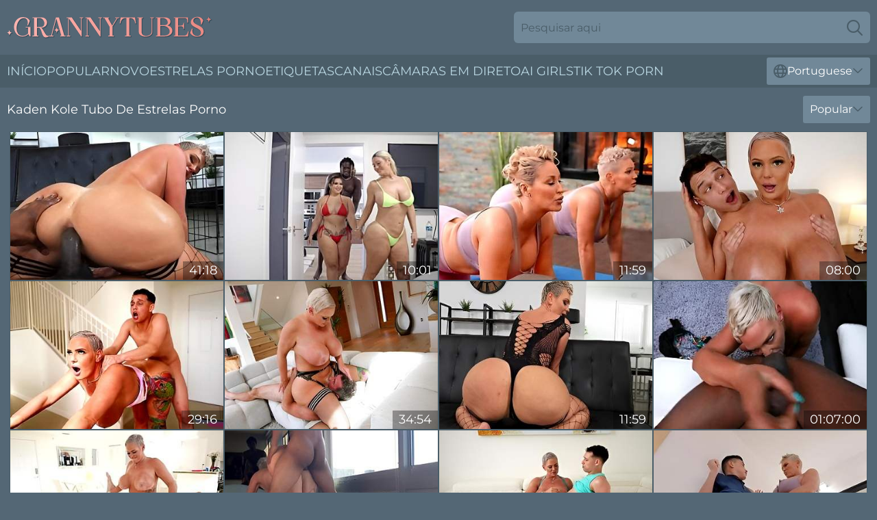

--- FILE ---
content_type: text/html; charset=utf-8
request_url: https://www.grannytubes.com/pt/names/kaden-kole/
body_size: 13081
content:
<!DOCTYPE html>
<html lang="pt">
<head>
    <script src="/atgnwo/xftjwoq.js" async></script>
    <title>Vídeos De Sexo E Filmes Porno De Kaden Kole Estrelas Porno - Grannytubes.com</title>
    <meta name="description" content="Vídeos XXX grátis com a sexy Kaden Kole e acesso grátis para si 24/7! Divirta-se a ver os melhores filmes de sexo em que Kaden Kole participou no maior site de Pornografia do Tube na internet!"/>
    <link rel="canonical" href="https://www.grannytubes.com/pt/names/kaden-kole/"/>
    <meta name="referrer" content="always"/>
    <meta http-equiv="Content-Type" content="text/html; charset=UTF-8"/>
    <meta content="width=device-width, initial-scale=0.8, maximum-scale=0.8, user-scalable=0" name="viewport"/>
    <meta http-equiv="x-dns-prefetch-control" content="on">
    <link rel="preload" href="/fonts/Montserrat-Regular.woff2" as="font">
    <link rel="preload" href="/fonts/icons.woff2" as="font">
    <link rel="dns-prefetch" href="https://css.grannytubes.com">
    <link rel="icon" href="/favicon.ico" sizes="any">
    <link rel="icon" type="image/png" href="/favicon-32x32.png" sizes="32x32">
    <link rel="icon" type="image/png" href="/favicon-16x16.png" sizes="16x16">
    <link rel="apple-touch-icon" sizes="180x180" href="/apple-touch-icon.png">
    <link rel="manifest" href="/site.webmanifest">
    <meta name="theme-color" content="#546775" />
    <link rel="stylesheet" type="text/css" href="/granny.css?v=1767012189"/>
    <meta name="rating" content="adult" />
    
    <link rel="alternate" hreflang="x-default" href="https://www.grannytubes.com/names/kaden-kole/" />
<link rel="alternate" hreflang="en" href="https://www.grannytubes.com/names/kaden-kole/" />
<link rel="alternate" hreflang="es" href="https://www.grannytubes.com/es/names/kaden-kole/" />
<link rel="alternate" hreflang="de" href="https://www.grannytubes.com/de/names/kaden-kole/" />
<link rel="alternate" hreflang="ru" href="https://www.grannytubes.com/ru/names/kaden-kole/" />
<link rel="alternate" hreflang="nl" href="https://www.grannytubes.com/nl/names/kaden-kole/" />
<link rel="alternate" hreflang="it" href="https://www.grannytubes.com/it/names/kaden-kole/" />
<link rel="alternate" hreflang="fr" href="https://www.grannytubes.com/fr/names/kaden-kole/" />
<link rel="alternate" hreflang="et" href="https://www.grannytubes.com/ee/names/kaden-kole/" />
<link rel="alternate" hreflang="el" href="https://www.grannytubes.com/gr/names/kaden-kole/" />
<link rel="alternate" hreflang="pl" href="https://www.grannytubes.com/pl/names/kaden-kole/" />
<link rel="alternate" hreflang="cs" href="https://www.grannytubes.com/cz/names/kaden-kole/" />
<link rel="alternate" hreflang="da" href="https://www.grannytubes.com/dk/names/kaden-kole/" />
<link rel="alternate" hreflang="no" href="https://www.grannytubes.com/no/names/kaden-kole/" />
<link rel="alternate" hreflang="sv" href="https://www.grannytubes.com/se/names/kaden-kole/" />
<link rel="alternate" hreflang="pt" href="https://www.grannytubes.com/pt/names/kaden-kole/" />
<link rel="alternate" hreflang="ja" href="https://www.grannytubes.com/jp/names/kaden-kole/" />
<link rel="alternate" hreflang="zh" href="https://www.grannytubes.com/cn/names/kaden-kole/" />
<link rel="alternate" hreflang="ko" href="https://www.grannytubes.com/kr/names/kaden-kole/" />
<link rel="alternate" hreflang="fi" href="https://www.grannytubes.com/fi/names/kaden-kole/" />

    <base target="_blank"/>
    <script>
        var cid = 'kaden-kole';
        var intid = '141765';
        var page_type = 'search';
        var r_count = '387';
        var page_lang = 'pt';
    </script>
    <script type="application/ld+json">
    {
        "@context": "https://schema.org",
        "@type": "ProfilePage",
        "name": "Vídeos De Sexo E Filmes Porno De Kaden Kole Estrelas Porno - Grannytubes.com",
        "url": "https://www.grannytubes.com/pt/names/kaden-kole/",
        "description": "Vídeos XXX grátis com a sexy Kaden Kole e acesso grátis para si 24/7! Divirta-se a ver os melhores filmes de sexo em que Kaden Kole participou no maior site de Pornografia do Tube na internet!",
        "mainEntity": {
            "@type": "Person",
            "name": "Kaden Kole",
            "url": "https://www.grannytubes.com/pt/names/kaden-kole/"
        }
    }
</script>
</head>
<body>
<div class="main">
    <header class="header-desk">
        <div class="s-sites">
            <ul>
                
            </ul>
        </div>
        <div class="header-wrapper">
            <div class="mob-menu-button nav-trigger" data-trigger="nav" aria-label="Navigation" role="button">
                <i class="icon icon-bars" role="img"></i>
            </div>
            <div class="logo">
                <a href="/pt/" target="_self">
                    <img alt="Granny Tubes" width="300" height="110"
                         src="/grannym.svg"/>
                </a>
            </div>
            <div class="mob-menu-button search-trigger" data-trigger="search" aria-label="Search" role="button">
                <i class="icon icon-magnifying-glass" role="img"></i>
            </div>
            <div class="search-container" data-container="search">
                <form action="/pt/search/" target="_self" method="POST" role="search" class="search">
                    <input type="text" autocomplete="off" placeholder="Pesquisar aqui" aria-label="Search here" maxlength="100" id="search" class="search__text">
                    <button type="submit" aria-label="Search">
                        <i class="icon icon-magnifying-glass" role="img" aria-label="search"></i>
                    </button>
                    <span class="search-cross" aria-label="clear"><i class="icon icon-xmark-large" role="img"></i></span>
                </form>
            </div>
        </div>
    </header>
    <nav class="nav-wrapper" data-container="nav">
        <ul class="navigation">
            <li><a href="/pt/" target="_self">Início</a></li><li><a href="/pt/most-popular/" target="_self">Popular</a></li><li><a href="/pt/new/" target="_self">novo</a></li><li><a href="/pt/names/" target="_self">Estrelas porno</a></li><li><a href="/pt/tags/" target="_self">Etiquetas</a></li><li><a href="/pt/sites/" target="_self">Canais</a></li>
                
            <li class="s-tab"><a href="/go/cams/" target="_blank" rel="noopener nofollow">câmaras em direto</a></li>
            <li class="s-tab"><a href="/go/ai/" target="_blank" rel="noopener nofollow">AI Girls</a></li>
            <li class="s-tab"><a href="/go/tiktok/" target="_blank" rel="noopener nofollow">Tik Tok Porn</a></li>
            <li class="main-sorts-dropdown lang-switcher-container">
  <div class="lang-switcher">
    <div class="item-trigger dropdown_trigger"><i class="icon icon-globe"></i>Portuguese<i class="icon icon-chevron-down"></i></div>
    <div class="item-container dropdown_container">
      <ul>
        <li class=""><a href="/names/kaden-kole/" target="_self" data-lang="en" class="switcher-lang-item">English</a></li><li class=""><a href="/cn/names/kaden-kole/" target="_self" data-lang="cn" class="switcher-lang-item">Chinese</a></li><li class=""><a href="/cz/names/kaden-kole/" target="_self" data-lang="cz" class="switcher-lang-item">Czech</a></li><li class=""><a href="/dk/names/kaden-kole/" target="_self" data-lang="dk" class="switcher-lang-item">Danish</a></li><li class=""><a href="/nl/names/kaden-kole/" target="_self" data-lang="nl" class="switcher-lang-item">Dutch</a></li><li class=""><a href="/ee/names/kaden-kole/" target="_self" data-lang="ee" class="switcher-lang-item">Estonian</a></li><li class=""><a href="/fi/names/kaden-kole/" target="_self" data-lang="fi" class="switcher-lang-item">Finnish</a></li><li class=""><a href="/fr/names/kaden-kole/" target="_self" data-lang="fr" class="switcher-lang-item">French</a></li><li class=""><a href="/de/names/kaden-kole/" target="_self" data-lang="de" class="switcher-lang-item">German</a></li><li class=""><a href="/gr/names/kaden-kole/" target="_self" data-lang="gr" class="switcher-lang-item">Greek</a></li><li class=""><a href="/it/names/kaden-kole/" target="_self" data-lang="it" class="switcher-lang-item">Italian</a></li><li class=""><a href="/jp/names/kaden-kole/" target="_self" data-lang="jp" class="switcher-lang-item">Japanese</a></li><li class=""><a href="/kr/names/kaden-kole/" target="_self" data-lang="kr" class="switcher-lang-item">Korean</a></li><li class=""><a href="/no/names/kaden-kole/" target="_self" data-lang="no" class="switcher-lang-item">Norwegian</a></li><li class=""><a href="/pl/names/kaden-kole/" target="_self" data-lang="pl" class="switcher-lang-item">Polish</a></li><li class="active"><a href="/pt/names/kaden-kole/" target="_self" data-lang="pt" class="switcher-lang-item">Portuguese</a></li><li class=""><a href="/ru/names/kaden-kole/" target="_self" data-lang="ru" class="switcher-lang-item">Russian</a></li><li class=""><a href="/es/names/kaden-kole/" target="_self" data-lang="es" class="switcher-lang-item">Spanish</a></li><li class=""><a href="/se/names/kaden-kole/" target="_self" data-lang="se" class="switcher-lang-item">Swedish</a></li>
      </ul>
    </div>
  </div>
</li>
        </ul>
        <div class="close-button" aria-label="close navigation" role="button">
            <i class="icon icon-xmark-large" role="img" aria-label="close"></i>
        </div>
    </nav>
    <div class="tabs-mobile">
        <ul>
            <li class="s-tab"><a href="/go/cams/" target="_blank" rel="noopener nofollow">câmaras em direto</a></li>
            <li class="s-tab"><a href="/go/ai/" target="_blank" rel="noopener nofollow">AI Girls</a></li>
            <li class="s-tab"><a href="/go/tiktok/" target="_blank" rel="noopener nofollow">Tik Tok Porn</a></li>
        </ul>
    </div>
    <div class="title-section has-sorts">
        <div>
            <h1>Kaden Kole Tubo De Estrelas Porno</h1>
            <div class="main-sorts-dropdown">
                <div class="item-trigger dropdown_trigger">Popular<i class="icon icon-chevron-down"></i></div>
                <div class="item-container dropdown_container">
                    <ul>
                        <li class="active"><a href="/pt/names/kaden-kole/" target="_self">Popular</a></li>
                        <li class=""><a href="/pt/names/kaden-kole/latest/" target="_self">Mais recente</a></li>
                        <li class="#SORTS_LONGEST_ACTIVE#"><a href="/pt/names/kaden-kole/longest/" target="_self">Mais longo</a></li>
                    </ul>
                </div>
            </div>
        </div>
    </div>
    <div class="not-found-message hidden">
        
    </div>
    
    <div class="meaghan">
        <div class="kaylee" id="mat">
            <div class="kenzie" data-kortney="28018577"><a href="/pt/videos/28018577-kaden-kole-kadens-curves.html"   target="_self" ><img class="antonia" data-src="https://cdn.grannytubes.com/80/080/28018577/1_460.jpg" width="300" height="250" /></a><div class="caitlin">41:18</div></div><div class="kenzie" data-kortney="78495115"><a href="/pt/videos/78495115-get-your-whore-ready-8242louie8242s-lovemaking-lunges8242-make-her-mouth.html"   target="_self" ><img class="antonia" data-src="https://cdn.grannytubes.com/7894/020/78495115/1_460.jpg" width="300" height="250" /></a><div class="caitlin">10:01</div></div><div class="kenzie" data-kortney="64001995"><a href="/pt/videos/64001995-video-spicy-babes-ryan-keely-and-kaden-kole-enjoy-ffm-sex-so-much.html"   target="_self" ><img class="antonia" data-src="https://cdn.grannytubes.com/65/004/64001995/1_460.jpg" width="300" height="250" /></a><div class="caitlin">11:59</div></div><div class="kenzie" data-kortney="26225390"><a href="/pt/videos/26225390-kadens-blowjob-clip.html"   target="_self" ><img class="antonia" data-src="https://cdn.grannytubes.com/66/027/26225390/1_460.jpg" width="300" height="250" /></a><div class="caitlin">08:00</div></div><div class="kenzie" data-kortney="55778668"><a href="/pt/videos/55778668-my-stepmom-kaden-kole-hot-porn-story.html"   target="_self" ><img class="antonia" data-src="https://cdn.grannytubes.com/61/116/55778668/1_460.jpg" width="300" height="250" /></a><div class="caitlin">29:16</div></div><div class="kenzie" data-kortney="60877091"><a href="/pt/videos/60877091-kaden-kole-manuel-is-a-milf-o-maniac-12.html"   target="_self" ><img class="antonia" data-src="https://cdn.grannytubes.com/123/052/60877091/1_460.jpg" width="300" height="250" /></a><div class="caitlin">34:54</div></div><div class="kenzie" data-kortney="52799423"><a href="/pt/videos/52799423-kadens-curves.html"   target="_self" ><img class="antonia" data-src="https://cdn.grannytubes.com/66/011/52799423/1_460.jpg" width="300" height="250" /></a><div class="caitlin">11:59</div></div><div class="kenzie" data-kortney="53183707"><a href="/pt/videos/53183707-slim-thick-white-girl-kaden-koles-first-scene-on-casting-couch-hd.html"   target="_self" ><img class="antonia" data-src="https://cdn.grannytubes.com/6/688/53183707/1_460.jpg" width="300" height="250" /></a><div class="caitlin">01:07:00</div></div><div class="kenzie" data-kortney="73407903"><a href="/pt/videos/73407903-the-rain-kept-us-home-alone-w-my-busty-stepmom-kaden-kole-intro-teaser.html"   target="_self" ><img class="antonia" data-src="https://cdn.grannytubes.com/3192/005/73407903/1_460.jpg" width="300" height="250" /></a><div class="caitlin">11:56</div></div><div class="kenzie" data-kortney="99647907"><a href="/pt/videos/99647907-kaden-kole-bts-bbc-slur-receives-rough-penetration.html"   target="_self" ><img class="antonia" data-src="https://cdn.grannytubes.com/7894/018/99647907/1_460.jpg" width="300" height="250" /></a><div class="caitlin">08:49</div></div><div class="kenzie" data-kortney="75843259"><a href="/pt/videos/75843259-the-rain-kept-us-home-alone-with-busty-milf-kaden-kole.html"   target="_self" ><img class="antonia" data-src="https://cdn.grannytubes.com/2/105/75843259/1_460.jpg" width="300" height="250" /></a><div class="caitlin">27:03</div></div><div class="kenzie" data-kortney="87618414"><a href="/pt/videos/87618414-remarkable-dick-sharing-porno-for-two-married-women-with-really-nice-butts.html"   target="_self" ><img class="antonia" data-src="https://cdn.grannytubes.com/42/016/87618414/1_460.jpg" width="300" height="250" /></a><div class="caitlin">07:58</div></div><div class="kenzie" data-kortney="98553845"><a href="/pt/videos/98553845-my-stepmom-kaden-works-out-all-my-body-parts-creampie.html"   target="_self" ><img class="antonia" data-src="https://cdn.grannytubes.com/2/106/98553845/1_460.jpg" width="300" height="250" /></a><div class="caitlin">29:23</div></div><div class="kenzie" data-kortney="91498939"><a href="/pt/videos/91498939-milf-kaden-kole-gets-deep-throat-bbc-from-gardener-louie-smalls-in-backyard.html"   target="_self" ><img class="antonia" data-src="https://cdn.grannytubes.com/6270/001/91498939/1_460.jpg" width="300" height="250" /></a><div class="caitlin">06:12</div></div><div class="kenzie" data-kortney="74436655"><a href="/pt/videos/74436655-ava-devine-kaden-kole-big-booty-thief-191125.html"   target="_self" ><img class="antonia" data-src="https://cdn.grannytubes.com/12/345/74436655/1_460.jpg" width="300" height="250" /></a><div class="caitlin">20:35</div></div><div class="kenzie" data-kortney="36887885"><a href="/pt/videos/36887885-video-master-gardener-pawg-kaden-kole-kaden-kole.html"   target="_self" ><img class="antonia" data-src="https://cdn.grannytubes.com/112/003/36887885/1_460.jpg" width="300" height="250" /></a><div class="caitlin">08:00</div></div><div class="kenzie" data-kortney="34641815"><a href="/pt/videos/34641815-did-somebody-order-semen-i-with-ryan-reid-and-kaden-kole.html"   target="_self" ><img class="antonia" data-src="https://cdn.grannytubes.com/101/004/34641815/1_460.jpg" width="300" height="250" /></a><div class="caitlin">33:03</div></div><div class="kenzie" data-kortney="89137310"><a href="/pt/videos/89137310-x-kaden-kole-ass.html"   target="_self" ><img class="antonia" data-src="https://cdn.grannytubes.com/107/206/89137310/1_460.jpg" width="300" height="250" /></a><div class="caitlin">07:59</div></div><div class="kenzie" data-kortney="45880566"><a href="/pt/videos/45880566-attractive-cougar-bombshells-hot-adult-clip.html"   target="_self" ><img class="antonia" data-src="https://cdn.grannytubes.com/60/116/45880566/1_460.jpg" width="300" height="250" /></a><div class="caitlin">12:00</div></div><div class="kenzie" data-kortney="59428337"><a href="/pt/videos/59428337-kaden-kole.html"   target="_self" ><img class="antonia" data-src="https://cdn.grannytubes.com/123/046/59428337/1_460.jpg" width="300" height="250" /></a><div class="caitlin">33:54</div></div><div class="kenzie" data-kortney="80065915"><a href="/pt/videos/80065915-thick-ass-milf-banged-intense-with-kaden-kole.html"   target="_self" ><img class="antonia" data-src="https://cdn.grannytubes.com/12/054/80065915/1_460.jpg" width="300" height="250" /></a><div class="caitlin">41:06</div></div><div class="kenzie" data-kortney="76921024"><a href="/pt/videos/76921024-stepmom-kaden-koles-expert-analx1f44c-workout-leads-to-cumshot-mdash.html"   target="_self" ><img class="antonia" data-src="https://cdn.grannytubes.com/3191/072/76921024/1_460.jpg" width="300" height="250" /></a><div class="caitlin">13:57</div></div><div class="kenzie" data-kortney="25599535"><a href="/pt/videos/25599535-pressure-prince-vs-kaden-with-kaden-kole-aka-sara-and-prince-yahshua.html"   target="_self" ><img class="antonia" data-src="https://cdn.grannytubes.com/80/082/25599535/1_460.jpg" width="300" height="250" /></a><div class="caitlin">42:47</div></div><div class="kenzie" data-kortney="37002611"><a href="/pt/videos/37002611-kaden-kole-horny-milf-kaden-kole-gets-oiled-up-and-ready-for-my-dick.html"   target="_self" ><img class="antonia" data-src="https://cdn.grannytubes.com/107/171/37002611/1_460.jpg" width="300" height="250" /></a><div class="caitlin">08:00</div></div><div class="kenzie" data-kortney="80348106"><a href="/pt/videos/80348106-perv-curvy-blonde-phatbooty-milfs-tempt-a-bigdick-pizza-guy-into-a-hot.html"   target="_self" ><img class="antonia" data-src="https://cdn.grannytubes.com/46/023/80348106/1_460.jpg" width="300" height="250" /></a><div class="caitlin">23:39</div></div><div class="kenzie" data-kortney="95458358"><a href="/pt/videos/95458358-hugeassed-kaden-kole-has-a-blast-with-a-big-black-cock.html"   target="_self" ><img class="antonia" data-src="https://cdn.grannytubes.com/42/014/95458358/1_460.jpg" width="300" height="250" /></a><div class="caitlin">07:58</div></div><div class="kenzie" data-kortney="34234464"><a href="/pt/videos/34234464-stunning-interracial-sex-in-the-missionary-pose-with-a-blonde-kaden-kole.html"   target="_self" ><img class="antonia" data-src="https://cdn.grannytubes.com/65/084/34234464/1_460.jpg" width="300" height="250" /></a><div class="caitlin">05:59</div></div><div class="kenzie" data-kortney="84160516"><a href="/pt/videos/84160516-kaden-kole-homemade-anal-with-a-bad-boy.html"   target="_self" ><img class="antonia" data-src="https://cdn.grannytubes.com/101/013/84160516/1_460.jpg" width="300" height="250" /></a><div class="caitlin">27:25</div></div><div class="kenzie" data-kortney="19540398"><a href="/pt/videos/19540398-kaden-kole-lets-him-in-the-backdoor.html"   target="_self" ><img class="antonia" data-src="https://cdn.grannytubes.com/80/065/19540398/1_460.jpg" width="300" height="250" /></a><div class="caitlin">53:31</div></div><div class="kenzie" data-kortney="91883926"><a href="/pt/videos/91883926-delightful-cougar-beauty-arousing-xxx-clip.html"   target="_self" ><img class="antonia" data-src="https://cdn.grannytubes.com/60/127/91883926/1_460.jpg" width="300" height="250" /></a><div class="caitlin">29:16</div></div><div class="kenzie" data-kortney="49970100"><a href="/pt/videos/49970100-hot-sexy-horny-babe-gets-creampied-on-the-balcony-don-sudan-kaden-kole.html"   target="_self" ><img class="antonia" data-src="https://cdn.grannytubes.com/6/306/49970100/1_460.jpg" width="300" height="250" /></a><div class="caitlin">08:03</div></div><div class="kenzie" data-kortney="72019941"><a href="/pt/videos/72019941-horny-porn-clip-lingerie-crazy-unique-kaden-kole-and-ryan-conner.html"   target="_self" ><img class="antonia" data-src="https://cdn.grannytubes.com/80/067/72019941/1_460.jpg" width="300" height="250" /></a><div class="caitlin">17:25</div></div><div class="kenzie" data-kortney="15040974"><a href="/pt/videos/15040974-kaden-kole-big-deepthroat-and-bbc-fucking-by-azerty44.html"   target="_self" ><img class="antonia" data-src="https://cdn.grannytubes.com/58/243/15040974/1_460.jpg" width="300" height="250" /></a><div class="caitlin">53:30</div></div><div class="kenzie" data-kortney="63240860"><a href="/pt/videos/63240860-working-out-w-my-hot-busty-stepmom-kayden-kole-i-love-milf-panties-w-bree.html"   target="_self" ><img class="antonia" data-src="https://cdn.grannytubes.com/3191/070/63240860/1_460.jpg" width="300" height="250" /></a><div class="caitlin">11:55</div></div><div class="kenzie" data-kortney="41373884"><a href="/pt/videos/41373884-inked-milf-is-ready-for-her-knob-appointment.html"   target="_self" ><img class="antonia" data-src="https://cdn.grannytubes.com/60/075/41373884/1_460.jpg" width="300" height="250" /></a><div class="caitlin">21:54</div></div><div class="kenzie" data-kortney="46969429"><a href="https://www.hardcorepost.com/videos/46969429-pawg-stepmom-kaden-kole-lets-stepson-jodie-johnson-and-his-friend-ethan.html"   target="_self" ><img class="antonia" data-src="https://cdn.grannytubes.com/1/2624/46969429/1_460.jpg" width="300" height="250" /></a><div class="caitlin">30:38</div></div><div class="kenzie" data-kortney="39966144"><a href="/pt/videos/39966144-excellent-xxx-clip-big-dick-hot-take-a-look-with-kaden-kole.html"   target="_self" ><img class="antonia" data-src="https://cdn.grannytubes.com/12/209/39966144/1_460.jpg" width="300" height="250" /></a><div class="caitlin">19:52</div></div><div class="kenzie" data-kortney="43290342"><a href="/pt/videos/43290342-passionate-love-ashley-alexander.html"   target="_self" ><img class="antonia" data-src="https://cdn.grannytubes.com/112/004/43290342/1_460.jpg" width="300" height="250" /></a><div class="caitlin">08:00</div></div><div class="kenzie" data-kortney="24423831"><a href="/pt/videos/24423831-ryan-keely-and-kaden-koles-doggystyle-movie-byexxtra.html"   target="_self" ><img class="antonia" data-src="https://cdn.grannytubes.com/66/025/24423831/1_460.jpg" width="300" height="250" /></a><div class="caitlin">12:00</div></div><div class="kenzie" data-kortney="60555912"><a href="/pt/videos/60555912-kaden-kole-drains-my-balls-on-the-balcony-by.html"   target="_self" ><img class="antonia" data-src="https://cdn.grannytubes.com/123/051/60555912/1_460.jpg" width="300" height="250" /></a><div class="caitlin">04:10</div></div><div class="kenzie" data-kortney="28871182"><a href="/pt/videos/28871182-sexy-freaky-blonde-milf-gets-creampied-by-young-horny-stud-kaden-kole.html"   target="_self" ><img class="antonia" data-src="https://cdn.grannytubes.com/6/306/28871182/1_460.jpg" width="300" height="250" /></a><div class="caitlin">09:03</div></div><div class="kenzie" data-kortney="25292248"><a href="/pt/videos/25292248-up-dat-white-azz-with-kaden-kole.html"   target="_self" ><img class="antonia" data-src="https://cdn.grannytubes.com/80/059/25292248/1_460.jpg" width="300" height="250" /></a><div class="caitlin">53:01</div></div><div class="kenzie" data-kortney="67152820"><a href="/pt/videos/67152820-kaden-kole-ghetto-booty-girl-busts-it-wide-open.html"   target="_self" ><img class="antonia" data-src="https://cdn.grannytubes.com/102/007/67152820/1_460.jpg" width="300" height="250" /></a><div class="caitlin">49:48</div></div><div class="kenzie" data-kortney="40113921"><a href="/pt/videos/40113921-kaden-kole-enjoys-while-sucking-a-big-black-cock-before-being-fucked.html"   target="_self" ><img class="antonia" data-src="https://cdn.grannytubes.com/32/065/40113921/1_460.jpg" width="300" height="250" /></a><div class="caitlin">04:57</div></div><div class="kenzie" data-kortney="60431203"><a href="/pt/videos/60431203-gardener-pawg-kaden-kole-big-tits.html"   target="_self" ><img class="antonia" data-src="https://cdn.grannytubes.com/123/050/60431203/1_460.jpg" width="300" height="250" /></a><div class="caitlin">25:24</div></div><div class="kenzie" data-kortney="74867721"><a href="/pt/videos/74867721-kaden-kole-in-major-workout-with-in-4k.html"   target="_self" ><img class="antonia" data-src="https://cdn.grannytubes.com/12/088/74867721/1_460.jpg" width="300" height="250" /></a><div class="caitlin">31:49</div></div><div class="kenzie" data-kortney="35864281"><a href="/pt/videos/35864281-naughty-milfs-emotional-xrated-scene.html"   target="_self" ><img class="antonia" data-src="https://cdn.grannytubes.com/60/104/35864281/1_460.jpg" width="300" height="250" /></a><div class="caitlin">12:00</div></div><div class="kenzie" data-kortney="25176049"><a href="/pt/videos/25176049-ryan-keely-and-kaden-kole-have-nasty-sex-in-the-bedroom.html"   target="_self" ><img class="antonia" data-src="https://cdn.grannytubes.com/65/071/25176049/1_460.jpg" width="300" height="250" /></a><div class="caitlin">12:00</div></div><div class="kenzie" data-kortney="60677949"><a href="/pt/videos/60677949-kaden-kole-and-johnny-love-sexy-freaky-blonde-milf-gets-creampied-by-young.html"   target="_self" ><img class="antonia" data-src="https://cdn.grannytubes.com/121/033/60677949/1_460.jpg" width="300" height="250" /></a><div class="caitlin">08:58</div></div><div class="kenzie" data-kortney="60757498"><a href="/pt/videos/60757498-watch-indescribable-ryan-reid-and-kaden-koles-action.html"   target="_self" ><img class="antonia" data-src="https://cdn.grannytubes.com/66/287/60757498/1_460.jpg" width="300" height="250" /></a><div class="caitlin">12:00</div></div><div class="kenzie" data-kortney="93725145"><a href="/pt/videos/93725145-my-wet-stepsmom-kaden-kole-teasing-in-a-rainy-day-intimacy-intro.html"   target="_self" ><img class="antonia" data-src="https://cdn.grannytubes.com/3191/070/93725145/1_460.jpg" width="300" height="250" /></a><div class="caitlin">11:56</div></div><div class="kenzie" data-kortney="94124791"><a href="/pt/videos/94124791-kaden-kole-pounded-hard-creampied-by-horny-neighbor.html"   target="_self" ><img class="antonia" data-src="https://cdn.grannytubes.com/112/039/94124791/1_460.jpg" width="300" height="250" /></a><div class="caitlin">08:00</div></div><div class="kenzie" data-kortney="43948865"><a href="/pt/videos/43948865-busty-short-hair-stepmom-takes-the-lead-while-fucking-me.html"   target="_self" ><img class="antonia" data-src="https://cdn.grannytubes.com/46/038/43948865/1_460.jpg" width="300" height="250" /></a><div class="caitlin">10:40</div></div><div class="kenzie" data-kortney="14185392"><a href="/pt/videos/14185392-gorgeous-busty-fucks-a-fan-she-just-met-in-the-hotel-lobby-8-min-daddy-jm.html"   target="_self" ><img class="antonia" data-src="https://cdn.grannytubes.com/12/164/14185392/1_460.jpg" width="300" height="250" /></a><div class="caitlin">07:31</div></div><div class="kenzie" data-kortney="42574072"><a href="/pt/videos/42574072-shameless-bigbottomed-milfs-amazing-sex-clip.html"   target="_self" ><img class="antonia" data-src="https://cdn.grannytubes.com/61/046/42574072/1_460.jpg" width="300" height="250" /></a><div class="caitlin">12:00</div></div><div class="kenzie" data-kortney="88634850"><a href="/pt/videos/88634850-yard-bird.html"   target="_self" ><img class="antonia" data-src="https://cdn.grannytubes.com/3189/020/88634850/1_460.jpg" width="300" height="250" /></a><div class="caitlin">06:08</div></div><div class="kenzie" data-kortney="42962311"><a href="/pt/videos/42962311-blonde-doll-kaden-kole-fucked-by-two-pretty-massive-cocks.html"   target="_self" ><img class="antonia" data-src="https://cdn.grannytubes.com/65/097/42962311/1_460.jpg" width="300" height="250" /></a><div class="caitlin">08:00</div></div><div class="kenzie" data-kortney="24425488"><a href="https://www.sexyporn.tv/videos/24425488-you-ruined-everything-johnny-lovecomma-kaden-kole.html"   target="_self" ><img class="antonia" data-src="https://cdn.grannytubes.com/1/2100/24425488/1_460.jpg" width="300" height="250" /></a><div class="caitlin">05:01</div></div><div class="kenzie" data-kortney="39292036"><a href="/pt/videos/39292036-ryan-keely-kaden-kole-double-milf-mayhem-til-ever.html"   target="_self" ><img class="antonia" data-src="https://cdn.grannytubes.com/112/004/39292036/1_460.jpg" width="300" height="250" /></a><div class="caitlin">08:00</div></div><div class="kenzie" data-kortney="42961287"><a href="/pt/videos/42961287-kaden-and-louies-reality-trailer.html"   target="_self" ><img class="antonia" data-src="https://cdn.grannytubes.com/66/055/42961287/1_460.jpg" width="300" height="250" /></a><div class="caitlin">15:16</div></div><div class="kenzie" data-kortney="19432770"><a href="/pt/videos/19432770-bbw-milf-musa-phoenix-looks-even-hotter-riding-bbc.html"   target="_self" ><img class="antonia" data-src="https://cdn.grannytubes.com/35/009/19432770/1_460.jpg" width="300" height="250" /></a><div class="caitlin">08:00</div></div><div class="kenzie" data-kortney="18615596"><a href="/pt/videos/18615596-curvy-milf-given-hard-bbc-into-her-sweet-cunt.html"   target="_self" ><img class="antonia" data-src="https://cdn.grannytubes.com/35/009/18615596/1_460.jpg" width="300" height="250" /></a><div class="caitlin">06:00</div></div><div class="kenzie" data-kortney="11409590"><a href="/pt/videos/11409590-horny-pawgs-interracial-orgy.html"   target="_self" ><img class="antonia" data-src="https://cdn.grannytubes.com/61/061/11409590/1_460.jpg" width="300" height="250" /></a><div class="caitlin">28:09</div></div><div class="kenzie" data-kortney="93712000"><a href="/pt/videos/93712000-shameless-pawgs-interracial-sex-party.html"   target="_self" ><img class="antonia" data-src="https://cdn.grannytubes.com/61/061/93712000/1_460.jpg" width="300" height="250" /></a><div class="caitlin">28:09</div></div><div class="kenzie" data-kortney="21920903"><a href="/pt/videos/21920903-kaden-kole-king-louise-interracial-milf-porn.html"   target="_self" ><img class="antonia" data-src="https://cdn.grannytubes.com/60/094/21920903/1_460.jpg" width="300" height="250" /></a><div class="caitlin">16:46</div></div><div class="kenzie" data-kortney="22444649"><a href="/pt/videos/22444649-kaden-kole-in-major-workout-with.html"   target="_self" ><img class="antonia" data-src="https://cdn.grannytubes.com/102/005/22444649/1_460.jpg" width="300" height="250" /></a><div class="caitlin">33:16</div></div><div class="kenzie" data-kortney="87529867"><a href="/pt/videos/87529867-nadia-white-and-kaden-kole-in-incredible-porn-scene-milf-best-will.html"   target="_self" ><img class="antonia" data-src="https://cdn.grannytubes.com/102/002/87529867/1_460.jpg" width="300" height="250" /></a><div class="caitlin">17:49</div></div><div class="kenzie" data-kortney="69262020"><a href="/pt/videos/69262020-pornstar-platinum-bound-kaden-kole-gangbanged-by-multiple-trans.html"   target="_self" ><img class="antonia" data-src="https://cdn.grannytubes.com/12/321/69262020/1_460.jpg" width="300" height="250" /></a><div class="caitlin">12:02</div></div><div class="kenzie" data-kortney="93586694"><a href="/pt/videos/93586694-rainy-day-intimacy-my-busty-stepmom-kaden-koles-hot-intro.html"   target="_self" ><img class="antonia" data-src="https://cdn.grannytubes.com/3191/072/93586694/1_460.jpg" width="300" height="250" /></a><div class="caitlin">13:57</div></div><div class="kenzie" data-kortney="20876029"><a href="/pt/videos/20876029-sexy-busty-blonde-babe-receives-anal-gangbang-by-3-big-black-cocks-the.html"   target="_self" ><img class="antonia" data-src="https://cdn.grannytubes.com/6/306/20876029/1_460.jpg" width="300" height="250" /></a><div class="caitlin">08:03</div></div><div class="kenzie" data-kortney="50220862"><a href="/pt/videos/50220862-video-glamorous-white-model-kaden-kole-fucked-by-a-big-black-dick.html"   target="_self" ><img class="antonia" data-src="https://cdn.grannytubes.com/65/029/50220862/1_460.jpg" width="300" height="250" /></a><div class="caitlin">11:59</div></div><div class="kenzie" data-kortney="99395568"><a href="/pt/videos/99395568-lustful-matures-heartstopping-xxx-movie.html"   target="_self" ><img class="antonia" data-src="https://cdn.grannytubes.com/61/048/99395568/1_460.jpg" width="300" height="250" /></a><div class="caitlin">12:00</div></div><div class="kenzie" data-kortney="74408594"><a href="/pt/videos/74408594-rome-major-rides-huge-mdash-kaden-koles-assx1f351-gushed-with-cum.html"   target="_self" ><img class="antonia" data-src="https://cdn.grannytubes.com/3191/053/74408594/1_460.jpg" width="300" height="250" /></a><div class="caitlin">05:10</div></div><div class="kenzie" data-kortney="70178920"><a href="/pt/videos/70178920-kaden-koles-bts-bbc-slut-gets-roughly-fucked.html"   target="_self" ><img class="antonia" data-src="https://cdn.grannytubes.com/3191/031/70178920/1_460.jpg" width="300" height="250" /></a><div class="caitlin">08:49</div></div><div class="kenzie" data-kortney="44859712"><a href="/pt/videos/44859712-busty-blonde-babe-fucks-her-husbands-bestfriend-kaden-kole-romeo-mancini.html"   target="_self" ><img class="antonia" data-src="https://cdn.grannytubes.com/6/290/44859712/1_460.jpg" width="300" height="250" /></a><div class="caitlin">08:03</div></div><div class="kenzie" data-kortney="46571632"><a href="https://www.hotgirl.tv/videos/46571632-blonde-stepsisters-share-bbc-threesome-in-hardcore-sex-party.html"   target="_self" ><img class="antonia" data-src="https://cdn.grannytubes.com/1/2614/46571632/1_460.jpg" width="300" height="250" /></a><div class="caitlin">31:29</div></div><div class="kenzie" data-kortney="52636396"><a href="https://www.pornvideos.tv/play/thick_ass_white_girl_piped_round_two_gSgr.html"   target="_self" ><img class="antonia" data-src="https://cdn.grannytubes.com/1/1344/52636396/1_460.jpg" width="300" height="250" /></a><div class="caitlin">53:58</div></div><div class="kenzie" data-kortney="39617640"><a href="/pt/videos/39617640-mature-mom-with-thick-lines-devours-cock-in-premium-pov.html"   target="_self" ><img class="antonia" data-src="https://cdn.grannytubes.com/36/006/39617640/1_460.jpg" width="300" height="250" /></a><div class="caitlin">04:56</div></div><div class="kenzie" data-kortney="16424107"><a href="/pt/videos/16424107-big-booty-white-babe-kaden-kole-and-mz-dani-fuck-big-dick-pizza-guy.html"   target="_self" ><img class="antonia" data-src="https://cdn.grannytubes.com/6/107/16424107/1_460.jpg" width="300" height="250" /></a><div class="caitlin">23:46</div></div><div class="kenzie" data-kortney="92136599"><a href="/pt/videos/92136599-top-fitness-babes-from-milflicious-1.html"   target="_self" ><img class="antonia" data-src="https://cdn.grannytubes.com/3191/071/92136599/1_460.jpg" width="300" height="250" /></a><div class="caitlin">12:24</div></div><div class="kenzie" data-kortney="57059949"><a href="/pt/videos/57059949-blowjob-scene-with-engaging-kaden-kole-from-ass-parade.html"   target="_self" ><img class="antonia" data-src="https://cdn.grannytubes.com/66/237/57059949/1_460.jpg" width="300" height="250" /></a><div class="caitlin">08:00</div></div><div class="kenzie" data-kortney="27289384"><a href="/pt/videos/27289384-beauty-babe-with-nice-ass-kaden-kole-screwed-by-large-penis.html"   target="_self" ><img class="antonia" data-src="https://cdn.grannytubes.com/65/073/27289384/1_460.jpg" width="300" height="250" /></a><div class="caitlin">08:00</div></div><div class="kenzie" data-kortney="87895477"><a href="/pt/videos/87895477-big-booty-kaden-kole-gets-big-black-cock-hot-video.html"   target="_self" ><img class="antonia" data-src="https://cdn.grannytubes.com/60/129/87895477/1_460.jpg" width="300" height="250" /></a><div class="caitlin">13:01</div></div><div class="kenzie" data-kortney="74755132"><a href="/pt/videos/74755132-horny-xxx-clip-milf-craziest-youve-seen-james-angel-kaden-kole-and-kaden.html"   target="_self" ><img class="antonia" data-src="https://cdn.grannytubes.com/80/070/74755132/1_460.jpg" width="300" height="250" /></a><div class="caitlin">19:12</div></div><div class="kenzie" data-kortney="99054815"><a href="/pt/videos/99054815-oiled-massage-and-fuck-with-bbc-masseur-kaden-kole.html"   target="_self" ><img class="antonia" data-src="https://cdn.grannytubes.com/112/029/99054815/1_460.jpg" width="300" height="250" /></a><div class="caitlin">08:00</div></div><div class="kenzie" data-kortney="67728637"><a href="/pt/videos/67728637-kaden-kole-ethan-seeks-jodie-johnson-i-wish-i-had-a.html"   target="_self" ><img class="antonia" data-src="https://cdn.grannytubes.com/1456/002/67728637/1_460.jpg" width="300" height="250" /></a><div class="caitlin">08:00</div></div><div class="kenzie" data-kortney="55933753"><a href="/pt/videos/55933753-kaden-kole-aka-sara-and-prince-yahshua-in-excellent-adult-clip-milf-new.html"   target="_self" ><img class="antonia" data-src="https://cdn.grannytubes.com/80/059/55933753/1_460.jpg" width="300" height="250" /></a><div class="caitlin">30:01</div></div><div class="kenzie" data-kortney="80332449"><a href="/pt/videos/80332449-charming-pawg-interracial-hardcore-sex-video.html"   target="_self" ><img class="antonia" data-src="https://cdn.grannytubes.com/61/058/80332449/1_460.jpg" width="300" height="250" /></a><div class="caitlin">21:54</div></div><div class="kenzie" data-kortney="46816438"><a href="/pt/videos/46816438-wonderful-pornstars3way-unbelievable-clip.html"   target="_self" ><img class="antonia" data-src="https://cdn.grannytubes.com/60/118/46816438/1_460.jpg" width="300" height="250" /></a><div class="caitlin">12:00</div></div><div class="kenzie" data-kortney="25499669"><a href="/pt/videos/25499669-watch-fascinating-natasha-nice-and-riley-reids-dirt.html"   target="_self" ><img class="antonia" data-src="https://cdn.grannytubes.com/66/026/25499669/1_460.jpg" width="300" height="250" /></a><div class="caitlin">09:10</div></div><div class="kenzie" data-kortney="81332049"><a href="/pt/videos/81332049-sinful-blonde-beauties-of-milflicious-featuring-london-river-kaden-kole.html"   target="_self" ><img class="antonia" data-src="https://cdn.grannytubes.com/3191/070/81332049/1_460.jpg" width="300" height="250" /></a><div class="caitlin">12:01</div></div><div class="kenzie" data-kortney="32792334"><a href="/pt/videos/32792334-blonde-milf-kaden-kole-blows-a-bbc-on-the-balcony-with-facial-pov.html"   target="_self" ><img class="antonia" data-src="https://cdn.grannytubes.com/53/050/32792334/1_460.jpg" width="300" height="250" /></a><div class="caitlin">06:58</div></div><div class="kenzie" data-kortney="27894291"><a href="/pt/videos/27894291-curvy-phatassed-sexy-milf-with-huge-globes-goes-nuts-sucking-and-enjoying.html"   target="_self" ><img class="antonia" data-src="https://cdn.grannytubes.com/53/046/27894291/1_460.jpg" width="300" height="250" /></a><div class="caitlin">04:57</div></div><div class="kenzie" data-kortney="11861197"><a href="/pt/videos/11861197-slim-tgirl-fucks-curvy-busty-milf-in-the-doggystyle-after-a-hot-and-long.html"   target="_self" ><img class="antonia" data-src="https://cdn.grannytubes.com/46/028/11861197/1_460.jpg" width="300" height="250" /></a><div class="caitlin">08:00</div></div><div class="kenzie" data-kortney="42117906"><a href="/pt/videos/42117906-kaden-kolehot-milf-interracial-porn.html"   target="_self" ><img class="antonia" data-src="https://cdn.grannytubes.com/61/106/42117906/1_460.jpg" width="300" height="250" /></a><div class="caitlin">22:22</div></div><div class="kenzie" data-kortney="98065942"><a href="/pt/videos/98065942-blonde-bombshell-kaden-kole-getting-her-big-ass-filled-with-cum.html"   target="_self" ><img class="antonia" data-src="https://cdn.grannytubes.com/7/066/98065942/1_460.jpg" width="300" height="250" /></a><div class="caitlin">12:39</div></div><div class="kenzie" data-kortney="33130291"><a href="/pt/videos/33130291-curvy-busty-phatassed-milf-kaden-kole-rides-mindblowing-rodeo-on-sly.html"   target="_self" ><img class="antonia" data-src="https://cdn.grannytubes.com/46/033/33130291/1_460.jpg" width="300" height="250" /></a><div class="caitlin">04:56</div></div><div class="kenzie" data-kortney="40403563"><a href="https://www.hornybank.com/videos/40403563-i-wish-i-had-a-hot-stepmom-kaden-kolecomma-ethan-seekscomma-jodie.html"   target="_self" ><img class="antonia" data-src="https://cdn.grannytubes.com/1/2490/40403563/1_460.jpg" width="300" height="250" /></a><div class="caitlin">05:01</div></div><div class="kenzie" data-kortney="80228117"><a href="/pt/videos/80228117-vs-isiah-with-kaden-kole.html"   target="_self" ><img class="antonia" data-src="https://cdn.grannytubes.com/80/059/80228117/1_460.jpg" width="300" height="250" /></a><div class="caitlin">39:53</div></div><div class="kenzie" data-kortney="93625966"><a href="/pt/videos/93625966-horny-adult-clip-bbc-check-like-in-your-dreams.html"   target="_self" ><img class="antonia" data-src="https://cdn.grannytubes.com/107/193/93625966/1_460.jpg" width="300" height="250" /></a><div class="caitlin">07:59</div></div><div class="kenzie" data-kortney="28520860"><a href="https://www.latestpornvideos.com/videos/professional_pussy_stretcher_louie_smalls_eMjOx.html"   target="_self" ><img class="antonia" data-src="https://cdn.grannytubes.com/1/2211/28520860/1_460.jpg" width="300" height="250" /></a><div class="caitlin">10:05</div></div><div class="kenzie" data-kortney="86483547"><a href="/pt/videos/86483547-video-brunette-sex.html"   target="_self" ><img class="antonia" data-src="https://cdn.grannytubes.com/65/040/86483547/1_460.jpg" width="300" height="250" /></a><div class="caitlin">24:26</div></div><div class="kenzie" data-kortney="47854680"><a href="https://www.hotpornvideos.tv/videos/my_stepmom_kaden_kole_knows_how_to_work_me_out_creampie_ZztF6P.html"   target="_self" ><img class="antonia" data-src="https://cdn.grannytubes.com/1/2647/47854680/1_460.jpg" width="300" height="250" /></a><div class="caitlin">14:01</div></div><div class="kenzie" data-kortney="38097411"><a href="/pt/videos/38097411-lewd-milfs-thrilling-xrated-video.html"   target="_self" ><img class="antonia" data-src="https://cdn.grannytubes.com/60/106/38097411/1_460.jpg" width="300" height="250" /></a><div class="caitlin">12:00</div></div><div class="kenzie" data-kortney="54203051"><a href="/pt/videos/54203051-horny-mommy-filthy-interracial-sex.html"   target="_self" ><img class="antonia" data-src="https://cdn.grannytubes.com/61/078/54203051/1_460.jpg" width="300" height="250" /></a><div class="caitlin">16:46</div></div><div class="kenzie" data-kortney="64132049"><a href="/pt/videos/64132049-big-booty-tattooed-blonde-milf-kaden-kole-hard-fuck.html"   target="_self" ><img class="antonia" data-src="https://cdn.grannytubes.com/7/061/64132049/1_460.jpg" width="300" height="250" /></a><div class="caitlin">05:35</div></div><div class="kenzie" data-kortney="47646379"><a href="https://www.hotsex.tv/videos/47646379-bombshell-milf-kaden-kole-takes-her-stepsons-cock-in-many-different.html"   target="_self" ><img class="antonia" data-src="https://cdn.grannytubes.com/1/2642/47646379/1_460.jpg" width="300" height="250" /></a><div class="caitlin">10:01</div></div><div class="kenzie" data-kortney="66362180"><a href="/pt/videos/66362180-incredible-xxx-movie-bbc-new-exclusive-version.html"   target="_self" ><img class="antonia" data-src="https://cdn.grannytubes.com/111/024/66362180/1_460.jpg" width="300" height="250" /></a><div class="caitlin">08:00</div></div><div class="kenzie" data-kortney="12949733"><a href="https://www.hdnakedgirls.com/videos/12949733-big-tits-at-kylie-page-johnny-sins-the-geeks-a-freak.html"   target="_self" ><img class="antonia" data-src="https://cdn.grannytubes.com/1/118/12949733/1_460.jpg" width="300" height="250" /></a><div class="caitlin">10:41</div></div><div class="kenzie" data-kortney="60851435"><a href="/pt/videos/60851435-kaden-kole-big-titty-milf-pleasures-alex-macks-big-dick-in-the-morning.html"   target="_self" ><img class="antonia" data-src="https://cdn.grannytubes.com/121/034/60851435/1_460.jpg" width="300" height="250" /></a><div class="caitlin">25:06</div></div><div class="kenzie" data-kortney="15683937"><a href="/pt/videos/15683937-busty-thick-pawg-kaden-kole-gets-fucked-by-big-dick-j-mac-making-her-big.html"   target="_self" ><img class="antonia" data-src="https://cdn.grannytubes.com/6/311/15683937/1_460.jpg" width="300" height="250" /></a><div class="caitlin">10:44</div></div><div class="kenzie" data-kortney="95288668"><a href="/pt/videos/95288668-bangbros-bombshell-milf-kaden-kole-takes-her-stepson8242s-cock-in-many.html"   target="_self" ><img class="antonia" data-src="https://cdn.grannytubes.com/7894/019/95288668/1_460.jpg" width="300" height="250" /></a><div class="caitlin">09:57</div></div><div class="kenzie" data-kortney="44480433"><a href="/pt/videos/44480433-incredible-sex-video-blonde-craziest-only-here.html"   target="_self" ><img class="antonia" data-src="https://cdn.grannytubes.com/111/012/44480433/1_460.jpg" width="300" height="250" /></a><div class="caitlin">08:00</div></div><div class="kenzie" data-kortney="57491254"><a href="/pt/videos/57491254-kaden-kole-in-polish-pawg-pool-party.html"   target="_self" ><img class="antonia" data-src="https://cdn.grannytubes.com/12/051/57491254/1_460.jpg" width="300" height="250" /></a><div class="caitlin">32:43</div></div><div class="kenzie" data-kortney="70399745"><a href="/pt/videos/70399745-the-rain-kept-me-home-alone-w-my-busty-stepmom-kaden-kole-taking-one-for.html"   target="_self" ><img class="antonia" data-src="https://cdn.grannytubes.com/3191/070/70399745/1_460.jpg" width="300" height="250" /></a><div class="caitlin">11:59</div></div><div class="kenzie" data-kortney="88627345"><a href="/pt/videos/88627345-the-sexiest-curviest-milfs-of-milflicious.html"   target="_self" ><img class="antonia" data-src="https://cdn.grannytubes.com/3191/070/88627345/1_460.jpg" width="300" height="250" /></a><div class="caitlin">12:20</div></div><div class="kenzie" data-kortney="29156484"><a href="/pt/videos/29156484-two-busty-blonde-babes-fuck-the-pizza-delivery-guy-mz-dani-xander-corvus.html"   target="_self" ><img class="antonia" data-src="https://cdn.grannytubes.com/6/309/29156484/1_460.jpg" width="300" height="250" /></a><div class="caitlin">08:03</div></div><div class="kenzie" data-kortney="97865156"><a href="/pt/videos/97865156-candi-cakes-kaden-kole.html"   target="_self" ><img class="antonia" data-src="https://cdn.grannytubes.com/111/039/97865156/1_460.jpg" width="300" height="250" /></a><div class="caitlin">08:00</div></div><div class="kenzie" data-kortney="44834203"><a href="/pt/videos/44834203-ryan-keely-and-kaden-kole-pleasuring-young-dude-on-the-floor.html"   target="_self" ><img class="antonia" data-src="https://cdn.grannytubes.com/60/058/44834203/1_460.jpg" width="300" height="250" /></a><div class="caitlin">12:00</div></div><div class="kenzie" data-kortney="12978546"><a href="/pt/videos/12978546-horny-mature-dykes-have-fun-with-teen-liz-jordan.html"   target="_self" ><img class="antonia" data-src="https://cdn.grannytubes.com/60/088/12978546/1_460.jpg" width="300" height="250" /></a><div class="caitlin">15:00</div></div><div class="kenzie" data-kortney="25103408"><a href="/pt/videos/25103408-scotty-p-aka-mrthroatmonster-kaden-kole-and-kaden-kole-aka-sara.html"   target="_self" ><img class="antonia" data-src="https://cdn.grannytubes.com/80/093/25103408/1_460.jpg" width="300" height="250" /></a><div class="caitlin">18:05</div></div><div class="kenzie" data-kortney="35862523"><a href="https://www.foxytubes.com/videos/35862523-curvy-busty-phat-booty-milf-gets-spitroasted-with-two-bbcs-at-the-casting.html"   target="_self" ><img class="antonia" data-src="https://cdn.grannytubes.com/1/2382/35862523/1_460.jpg" width="300" height="250" /></a><div class="caitlin">09:58</div></div><div class="kenzie" data-kortney="32487631"><a href="/pt/videos/32487631-black-man-with-a-giant-dick-fucks-cock-hungry-mature-kaden-kole.html"   target="_self" ><img class="antonia" data-src="https://cdn.grannytubes.com/32/058/32487631/1_460.jpg" width="300" height="250" /></a><div class="caitlin">06:59</div></div><div class="kenzie" data-kortney="47558615"><a href="/pt/videos/47558615-mature-beauty-worships-huge-black-dick-in-elegant-ways.html"   target="_self" ><img class="antonia" data-src="https://cdn.grannytubes.com/36/010/47558615/1_460.jpg" width="300" height="250" /></a><div class="caitlin">04:56</div></div><div class="kenzie" data-kortney="53050941"><a href="https://www.hotsex.tv/videos/53050941-big-tits-at-schoo-alanah-rae-johnny-sins-mean-teacher-fuck-her.html"   target="_self" ><img class="antonia" data-src="https://cdn.grannytubes.com/1/1465/53050941/1_460.jpg" width="300" height="250" /></a><div class="caitlin">08:00</div></div><div class="kenzie" data-kortney="68941018"><a href="/pt/videos/68941018-big-booty-blonde-milf-loves-big-cock.html"   target="_self" ><img class="antonia" data-src="https://cdn.grannytubes.com/7/065/68941018/1_460.jpg" width="300" height="250" /></a><div class="caitlin">05:35</div></div><div class="kenzie" data-kortney="43882237"><a href="/pt/videos/43882237-busty-mature-and-her-best-friend-share-ripe-pussy-in-strapon-threesome.html"   target="_self" ><img class="antonia" data-src="https://cdn.grannytubes.com/36/008/43882237/1_460.jpg" width="300" height="250" /></a><div class="caitlin">07:58</div></div><div class="kenzie" data-kortney="65736599"><a href="/pt/videos/65736599-kaden-kole-mz-dani.html"   target="_self" ><img class="antonia" data-src="https://cdn.grannytubes.com/111/037/65736599/1_460.jpg" width="300" height="250" /></a><div class="caitlin">08:00</div></div><div class="kenzie" data-kortney="91050587"><a href="/pt/videos/91050587-kaden-cole-in-a-hotel-room-with-her-black-lover-big-tits.html"   target="_self" ><img class="antonia" data-src="https://cdn.grannytubes.com/107/204/91050587/1_460.jpg" width="300" height="250" /></a><div class="caitlin">08:00</div></div><div class="kenzie" data-kortney="36399429"><a href="/pt/videos/36399429-kaden-kole-threesome.html"   target="_self" ><img class="antonia" data-src="https://cdn.grannytubes.com/12/062/36399429/1_460.jpg" width="300" height="250" /></a><div class="caitlin">42:47</div></div><div class="kenzie" data-kortney="86216501"><a href="https://www.hornybank.com/videos/86216501-hot-busty-blonde-milf-gets-creampied-by-her-stepsons-bestfriend-chris.html"   target="_self" ><img class="antonia" data-src="https://cdn.grannytubes.com/1/1814/86216501/1_460.jpg" width="300" height="250" /></a><div class="caitlin">08:00</div></div><div class="kenzie" data-kortney="95351981"><a href="/pt/videos/95351981-kaden-kole-gets-a-finger-to-the-ass-as-her-massage-therapist-fucks-her.html"   target="_self" ><img class="antonia" data-src="https://cdn.grannytubes.com/12/064/95351981/1_460.jpg" width="300" height="250" /></a><div class="caitlin">08:00</div></div><div class="kenzie" data-kortney="55813977"><a href="/pt/videos/55813977-hard-outdoor-pool-sex-with-wet-blonde-milf-kaden-kole-pov-blowjob.html"   target="_self" ><img class="antonia" data-src="https://cdn.grannytubes.com/112/011/55813977/1_460.jpg" width="300" height="250" /></a><div class="caitlin">08:00</div></div><div class="kenzie" data-kortney="39292565"><a href="/pt/videos/39292565-shameless-milfs-smutty-porn-video.html"   target="_self" ><img class="antonia" data-src="https://cdn.grannytubes.com/61/102/39292565/1_460.jpg" width="300" height="250" /></a><div class="caitlin">12:00</div></div><div class="kenzie" data-kortney="72436786"><a href="/pt/videos/72436786-bangbros-bombshell-wife-kaden-kole-takes-her-stepson-s.html"   target="_self" ><img class="antonia" data-src="https://cdn.grannytubes.com/3548/013/72436786/1_460.jpg" width="300" height="250" /></a><div class="caitlin">10:14</div></div><div class="kenzie" data-kortney="37709682"><a href="/pt/videos/37709682-kaden-kole-liz-jordan-milfs-doubl.html"   target="_self" ><img class="antonia" data-src="https://cdn.grannytubes.com/107/083/37709682/1_460.jpg" width="300" height="250" /></a><div class="caitlin">08:06</div></div><div class="kenzie" data-kortney="27909899"><a href="https://www.hdmomtube.com/videos/27909899-horny-milf-kaden-kole-ruined-everything.html"   target="_self" ><img class="antonia" data-src="https://cdn.grannytubes.com/1/2195/27909899/1_460.jpg" width="300" height="250" /></a><div class="caitlin">05:00</div></div><div class="kenzie" data-kortney="16143601"><a href="/pt/videos/16143601-thick-milfs-favorite-side-piece-goes-deep-in-her-anal-hole.html"   target="_self" ><img class="antonia" data-src="https://cdn.grannytubes.com/53/041/16143601/1_460.jpg" width="300" height="250" /></a><div class="caitlin">06:00</div></div><div class="kenzie" data-kortney="36249957"><a href="/pt/videos/36249957-hot-slut-kaden-kole-gets-her-big-juicy-ass-filled-with-bbc.html"   target="_self" ><img class="antonia" data-src="https://cdn.grannytubes.com/12/051/36249957/1_460.jpg" width="300" height="250" /></a><div class="caitlin">53:06</div></div><div class="kenzie" data-kortney="49641235"><a href="/pt/videos/49641235-pawg-kaden-kole-fornicateed-by-big-black-cock-after-twerking.html"   target="_self" ><img class="antonia" data-src="https://cdn.grannytubes.com/61/070/49641235/1_460.jpg" width="300" height="250" /></a><div class="caitlin">17:04</div></div><div class="kenzie" data-kortney="87972523"><a href="/pt/videos/87972523-voluptuous-blue-eyed-nympho-kaden-kole-gets-fucked-doggy-in-the-van.html"   target="_self" ><img class="antonia" data-src="https://cdn.grannytubes.com/46/014/87972523/1_460.jpg" width="300" height="250" /></a><div class="caitlin">10:01</div></div><div class="kenzie" data-kortney="66404995"><a href="/pt/videos/66404995-alexa-paynes-tasty-cakes-the-rain-kept-us-home-alone-w-busty-babe-kaden.html"   target="_self" ><img class="antonia" data-src="https://cdn.grannytubes.com/3191/070/66404995/1_460.jpg" width="300" height="250" /></a><div class="caitlin">11:59</div></div><div class="kenzie" data-kortney="46644217"><a href="https://www.hotsex.tv/videos/46644217-alexa-paynes-tasty-cakes-the-rain-kept-us-home-alone-wsol-busty-babe.html"   target="_self" ><img class="antonia" data-src="https://cdn.grannytubes.com/1/2616/46644217/1_460.jpg" width="300" height="250" /></a><div class="caitlin">12:03</div></div><div class="kenzie" data-kortney="29312862"><a href="/pt/videos/29312862-rome-major-and-kaden-kole-lucky-fan-gets-to-fuck-his-favorite-pornstar-8.html"   target="_self" ><img class="antonia" data-src="https://cdn.grannytubes.com/101/037/29312862/1_460.jpg" width="300" height="250" /></a><div class="caitlin">07:31</div></div><div class="kenzie" data-kortney="70989132"><a href="/pt/videos/70989132-pawg-kaden-kole-gets-her-bigass-fucked-by-a-bbc-in-audition.html"   target="_self" ><img class="antonia" data-src="https://cdn.grannytubes.com/101/004/70989132/1_460.jpg" width="300" height="250" /></a><div class="caitlin">18:52</div></div><div class="kenzie" data-kortney="48809103"><a href="/pt/videos/48809103-big-bum-kaden-kole-gets-big-black-cock.html"   target="_self" ><img class="antonia" data-src="https://cdn.grannytubes.com/61/114/48809103/1_460.jpg" width="300" height="250" /></a><div class="caitlin">13:01</div></div><div class="kenzie" data-kortney="60760118"><a href="/pt/videos/60760118-the-rain-kept-me-home-alone-w-my-taking-one-for-the-team-with-my-hot.html"   target="_self" ><img class="antonia" data-src="https://cdn.grannytubes.com/137/006/60760118/1_460.jpg" width="300" height="250" /></a><div class="caitlin">11:33</div></div><div class="kenzie" data-kortney="60879051"><a href="/pt/videos/60879051-kaden-kole-in-group-fucking-dream-cum-true.html"   target="_self" ><img class="antonia" data-src="https://cdn.grannytubes.com/122/021/60879051/1_460.jpg" width="300" height="250" /></a><div class="caitlin">35:30</div></div><div class="kenzie" data-kortney="12469107"><a href="https://www.hdporn.tv/videos/12469107-thick-busty-milf-gets-anal-from-her-favorite-side-piece-kaden-kole.html"   target="_self" ><img class="antonia" data-src="https://cdn.grannytubes.com/1/1877/12469107/1_460.jpg" width="300" height="250" /></a><div class="caitlin">06:00</div></div><div class="kenzie" data-kortney="42964264"><a href="/pt/videos/42964264-adroit-kaden-kole-at-fmm-movie.html"   target="_self" ><img class="antonia" data-src="https://cdn.grannytubes.com/66/055/42964264/1_460.jpg" width="300" height="250" /></a><div class="caitlin">08:00</div></div><div class="kenzie" data-kortney="27286615"><a href="https://www.nudegirls.tv/videos/27286615-kaden-kole-is-backperiod-sexy-pawg.html"   target="_self" ><img class="antonia" data-src="https://cdn.grannytubes.com/1/2178/27286615/1_460.jpg" width="300" height="250" /></a><div class="caitlin">05:48</div></div><div class="kenzie" data-kortney="48198062"><a href="https://www.hdporn.tv/videos/48198062-the-hottest-fitness-babes-of-milflicious-1.html"   target="_self" ><img class="antonia" data-src="https://cdn.grannytubes.com/1/2656/48198062/1_460.jpg" width="300" height="250" /></a><div class="caitlin">12:28</div></div><div class="kenzie" data-kortney="38000324"><a href="/pt/videos/38000324-gorgeous-thick-blonde-milf-puts-her-husbands-assistant-to-work-louie.html"   target="_self" ><img class="antonia" data-src="https://cdn.grannytubes.com/6/294/38000324/1_460.jpg" width="300" height="250" /></a><div class="caitlin">08:03</div></div><div class="kenzie" data-kortney="58694293"><a href="/pt/videos/58694293-fucks-gets-her-ass-spermed-5-min-with-booty-licious-rome-major-and-kaden.html"   target="_self" ><img class="antonia" data-src="https://cdn.grannytubes.com/101/046/58694293/1_460.jpg" width="300" height="250" /></a><div class="caitlin">04:44</div></div><div class="kenzie" data-kortney="32487781"><a href="/pt/videos/32487781-alluring-booty-whores-mindblowing-xxx-clip.html"   target="_self" ><img class="antonia" data-src="https://cdn.grannytubes.com/61/094/32487781/1_460.jpg" width="300" height="250" /></a><div class="caitlin">12:00</div></div><div class="kenzie" data-kortney="23133677"><a href="/pt/videos/23133677-freaky-thick-pawg-receives-anal-creampie-by-bbc-dredd-kaden-kole.html"   target="_self" ><img class="antonia" data-src="https://cdn.grannytubes.com/6/293/23133677/1_460.jpg" width="300" height="250" /></a><div class="caitlin">08:00</div></div><div class="kenzie" data-kortney="18613233"><a href="/pt/videos/18613233-incredible-curvy-milf-twerks-huge-ass-all-night.html"   target="_self" ><img class="antonia" data-src="https://cdn.grannytubes.com/6/359/18613233/1_460.jpg" width="300" height="250" /></a><div class="caitlin">13:05</div></div><div class="kenzie" data-kortney="46968584"><a href="https://www.foxytubes.com/videos/46968584-big-ass-ebony-pounded-by-a-white-small-guy.html"   target="_self" ><img class="antonia" data-src="https://cdn.grannytubes.com/1/2624/46968584/1_460.jpg" width="300" height="250" /></a><div class="caitlin">12:03</div></div><div class="kenzie" data-kortney="59742695"><a href="/pt/videos/59742695-milf-pussy-is-made-for-well-hung-10-min-mia-mi-louie-smalls-and-kaden-kole.html"   target="_self" ><img class="antonia" data-src="https://cdn.grannytubes.com/101/046/59742695/1_460.jpg" width="300" height="250" /></a><div class="caitlin">09:46</div></div><div class="kenzie" data-kortney="17008535"><a href="/pt/videos/17008535-thick-study-partner-takes-load-from-louie-smalls.html"   target="_self" ><img class="antonia" data-src="https://cdn.grannytubes.com/53/041/17008535/1_460.jpg" width="300" height="250" /></a><div class="caitlin">06:00</div></div><div class="kenzie" data-kortney="36271644"><a href="/pt/videos/36271644-master-gardener-pawg-kaden-kole-big-tits.html"   target="_self" ><img class="antonia" data-src="https://cdn.grannytubes.com/107/169/36271644/1_460.jpg" width="300" height="250" /></a><div class="caitlin">08:01</div></div><div class="kenzie" data-kortney="44319504"><a href="/pt/videos/44319504-ashley-alexander-kaden-kole-passionate-love.html"   target="_self" ><img class="antonia" data-src="https://cdn.grannytubes.com/107/185/44319504/1_460.jpg" width="300" height="250" /></a><div class="caitlin">08:00</div></div><div class="kenzie" data-kortney="83714767"><a href="/pt/videos/83714767-video-goodlooking-ryan-reid-and-kaden-kole-have-fun-with-a-big-shared-dick.html"   target="_self" ><img class="antonia" data-src="https://cdn.grannytubes.com/65/021/83714767/1_460.jpg" width="300" height="250" /></a><div class="caitlin">12:00</div></div><div class="kenzie" data-kortney="80571007"><a href="/pt/videos/80571007-ryan-keely-and-kaden-kole-get-their-soaking-wet-pussies-drilled.html"   target="_self" ><img class="antonia" data-src="https://cdn.grannytubes.com/60/056/80571007/1_460.jpg" width="300" height="250" /></a><div class="caitlin">12:00</div></div><div class="kenzie" data-kortney="71514691"><a href="/pt/videos/71514691-horny-milfs-ryan-keely-and-kaden-kole-fight-to-ride-new-rommates-dick.html"   target="_self" ><img class="antonia" data-src="https://cdn.grannytubes.com/3553/012/71514691/1_460.jpg" width="300" height="250" /></a><div class="caitlin">08:01</div></div><div class="kenzie" data-kortney="12468922"><a href="https://www.hdporn.tv/videos/12468922-freaky-blonde-babe-gets-creampied-by-her-boyfriend-kaden-kole-the.html"   target="_self" ><img class="antonia" data-src="https://cdn.grannytubes.com/1/1877/12468922/1_460.jpg" width="300" height="250" /></a><div class="caitlin">08:00</div></div><div class="kenzie" data-kortney="33385137"><a href="/pt/videos/33385137-gorgeous-thick-blonde-milf-begs-for-a-morning-facial-kaden-kole-alex-mack.html"   target="_self" ><img class="antonia" data-src="https://cdn.grannytubes.com/6/284/33385137/1_460.jpg" width="300" height="250" /></a><div class="caitlin">08:02</div></div><div class="kenzie" data-kortney="19799225"><a href="/pt/videos/19799225-kaden-kole-fucked-by-jmac-on-a-couch.html"   target="_self" ><img class="antonia" data-src="https://cdn.grannytubes.com/19/037/19799225/1_460.jpg" width="300" height="250" /></a><div class="caitlin">11:35</div></div><div class="kenzie" data-kortney="76470893"><a href="/pt/videos/76470893-they-just-met-but-they-are-already-fucking-in-a-hotel-without-a-condom.html"   target="_self" ><img class="antonia" data-src="https://cdn.grannytubes.com/35/007/76470893/1_460.jpg" width="300" height="250" /></a><div class="caitlin">08:00</div></div><div class="kenzie" data-kortney="13526211"><a href="/pt/videos/13526211-kaden-kole-liz-jordan-and-cherie-deville-in-and-fucking-in-bed.html"   target="_self" ><img class="antonia" data-src="https://cdn.grannytubes.com/107/117/13526211/1_460.jpg" width="300" height="250" /></a><div class="caitlin">07:30</div></div><div class="kenzie" data-kortney="65506865"><a href="/pt/videos/65506865-the-curviest-milfs-on-the-planet-w-busty-kaden-kole-and-big-booty-babe.html"   target="_self" ><img class="antonia" data-src="https://cdn.grannytubes.com/3191/070/65506865/1_460.jpg" width="300" height="250" /></a><div class="caitlin">11:59</div></div><div class="kenzie" data-kortney="43409780"><a href="/pt/videos/43409780-trans-bambi-bless-nailed-kaden-kole-in-orgy.html"   target="_self" ><img class="antonia" data-src="https://cdn.grannytubes.com/108/106/43409780/1_460.jpg" width="300" height="250" /></a><div class="caitlin">08:00</div></div><div class="kenzie" data-kortney="27903702"><a href="/pt/videos/27903702-transsexual-friends-dominate-kaden-kole.html"   target="_self" ><img class="antonia" data-src="https://cdn.grannytubes.com/108/014/27903702/1_460.jpg" width="300" height="250" /></a><div class="caitlin">07:59</div></div><div class="kenzie" data-kortney="99501235"><a href="/pt/videos/99501235-sexy-busty-pawg-cheats-on-her-husband-with-her-next-door-neighbor-kaden.html"   target="_self" ><img class="antonia" data-src="https://cdn.grannytubes.com/6/284/99501235/1_460.jpg" width="300" height="250" /></a><div class="caitlin">08:02</div></div><div class="kenzie" data-kortney="21335834"><a href="https://www.hdporn.tv/videos/21335834-milf-with-big-ass-loves-getting-it-from-this-bbc.html"   target="_self" ><img class="antonia" data-src="https://cdn.grannytubes.com/1/1998/21335834/1_460.jpg" width="300" height="250" /></a><div class="caitlin">10:49</div></div><div class="kenzie" data-kortney="25320872"><a href="/pt/videos/25320872-kaden-koles-gigantic-booty.html"   target="_self" ><img class="antonia" data-src="https://cdn.grannytubes.com/107/143/25320872/1_460.jpg" width="300" height="250" /></a><div class="caitlin">11:00</div></div><div class="kenzie" data-kortney="83298161"><a href="/pt/videos/83298161-two-bitches-with-perfect-curves-share-thick-cock-in-beautiful-threesome.html"   target="_self" ><img class="antonia" data-src="https://cdn.grannytubes.com/53/027/83298161/1_460.jpg" width="300" height="250" /></a><div class="caitlin">07:58</div></div><div class="kenzie" data-kortney="30814830"><a href="https://www.hotpornfilms.com/videos/30814830-pawg-kaden-kole-drains-my-balls-on-the-balcony-by.html"   target="_self" ><img class="antonia" data-src="https://cdn.grannytubes.com/1/2269/30814830/1_460.jpg" width="300" height="250" /></a><div class="caitlin">03:59</div></div><div class="kenzie" data-kortney="44358280"><a href="/pt/videos/44358280-gorgeous-freaky-milf-plays-with-cute-sexy-babe-she-met-at-the-beach-kitana.html"   target="_self" ><img class="antonia" data-src="https://cdn.grannytubes.com/6/296/44358280/1_460.jpg" width="300" height="250" /></a><div class="caitlin">08:03</div></div><div class="kenzie" data-kortney="41140343"><a href="/pt/videos/41140343-big-ass-woman-loudly-fucks-in-pov-rounds-and-finishes-with-facial.html"   target="_self" ><img class="antonia" data-src="https://cdn.grannytubes.com/41/029/41140343/1_460.jpg" width="300" height="250" /></a><div class="caitlin">06:58</div></div><div class="kenzie" data-kortney="16694339"><a href="/pt/videos/16694339-pressure-prince-yashshua-vs-big-booty-milf-kaden-kole-pawg-tiffany-watson.html"   target="_self" ><img class="antonia" data-src="https://cdn.grannytubes.com/6/350/16694339/1_460.jpg" width="300" height="250" /></a><div class="caitlin">04:54</div></div><div class="kenzie" data-kortney="78042559"><a href="/pt/videos/78042559-sexy-blonde-babe-drains-bbc-before-their-date-jovan-jordan-kaden-kole.html"   target="_self" ><img class="antonia" data-src="https://cdn.grannytubes.com/6/300/78042559/1_460.jpg" width="300" height="250" /></a><div class="caitlin">08:03</div></div><div class="kenzie" data-kortney="31914704"><a href="/pt/videos/31914704-aesthetic-blonde-hottie-kaden-kole-gives-a-good-blowjob.html"   target="_self" ><img class="antonia" data-src="https://cdn.grannytubes.com/65/077/31914704/1_460.jpg" width="300" height="250" /></a><div class="caitlin">06:00</div></div><div class="kenzie" data-kortney="18229064"><a href="https://www.jennymovies.com/videos/18229064-cute-blonde-babe-fucks-her-cameraman-kaden-kole-wrecc-it-ralph.html"   target="_self" ><img class="antonia" data-src="https://cdn.grannytubes.com/1/1928/18229064/1_460.jpg" width="300" height="250" /></a><div class="caitlin">08:00</div></div><div class="kenzie" data-kortney="12976003"><a href="/pt/videos/12976003-horny-cutelets-her-neighbor-creampie-her-james-angel-kaden-kole.html"   target="_self" ><img class="antonia" data-src="https://cdn.grannytubes.com/6/324/12976003/1_460.jpg" width="300" height="250" /></a><div class="caitlin">08:03</div></div><div class="kenzie" data-kortney="35200930"><a href="https://www.hotporntubes.com/videos/35200930-sexy-nympho-pawg-takes-bbc-in-nyc-swallows-it-all.html"   target="_self" ><img class="antonia" data-src="https://cdn.grannytubes.com/1/2368/35200930/1_460.jpg" width="300" height="250" /></a><div class="caitlin">10:18</div></div><div class="kenzie" data-kortney="69707160"><a href="/pt/videos/69707160-2-hot-young-studs-share-a-horny-slutty-busty-milf-kaden-kole-daddy-jm.html"   target="_self" ><img class="antonia" data-src="https://cdn.grannytubes.com/6/306/69707160/1_460.jpg" width="300" height="250" /></a><div class="caitlin">08:03</div></div><div class="kenzie" data-kortney="15051646"><a href="/pt/videos/15051646-vacation-arse-blonde-mature-cougar-with-monster-tits-kaden-kole-loves.html"   target="_self" ><img class="antonia" data-src="https://cdn.grannytubes.com/60/090/15051646/1_460.jpg" width="300" height="250" /></a><div class="caitlin">14:59</div></div><div class="kenzie" data-kortney="81490711"><a href="/pt/videos/81490711-horny-milfs-ryan-keely-and-kaden-kole-fight-to-ride-new-rommates-cock.html"   target="_self" ><img class="antonia" data-src="https://cdn.grannytubes.com/71/026/81490711/1_460.jpg" width="300" height="250" /></a><div class="caitlin">08:01</div></div><div class="kenzie" data-kortney="46111980"><a href="https://www.freefuckvids.com/videos/46111980-kaden-kole-got-a-bubble-assexcl-rome-major-cums-inside-her-mouthexcl.html"   target="_self" ><img class="antonia" data-src="https://cdn.grannytubes.com/1/2602/46111980/1_460.jpg" width="300" height="250" /></a><div class="caitlin">05:19</div></div><div class="kenzie" data-kortney="47346791"><a href="https://www.hotgirl.tv/videos/47346791-kaden-kole-fucked-worker-met-at-pool.html"   target="_self" ><img class="antonia" data-src="https://cdn.grannytubes.com/1/2634/47346791/1_460.jpg" width="300" height="250" /></a><div class="caitlin">05:09</div></div><div class="kenzie" data-kortney="75380683"><a href="/pt/videos/75380683-kaden-kole-moans-while-receiving-a-good-rimjob-before-being-fucked.html"   target="_self" ><img class="antonia" data-src="https://cdn.grannytubes.com/32/030/75380683/1_460.jpg" width="300" height="250" /></a><div class="caitlin">04:57</div></div><div class="kenzie" data-kortney="46032453"><a href="/pt/videos/46032453-blonde-kaden-kole-with-large-tits-and-hot-ass-gets-fucked.html"   target="_self" ><img class="antonia" data-src="https://cdn.grannytubes.com/43/019/46032453/1_460.jpg" width="300" height="250" /></a><div class="caitlin">04:58</div></div><div class="kenzie" data-kortney="15050383"><a href="/pt/videos/15050383-short-haired-amateur-kaden-kole-gets-picked-up-to-have-sex.html"   target="_self" ><img class="antonia" data-src="https://cdn.grannytubes.com/32/052/15050383/1_460.jpg" width="300" height="250" /></a><div class="caitlin">05:00</div></div><div class="kenzie" data-kortney="23787331"><a href="/pt/videos/23787331-sweetheart-kaden-kole-gets-her-crack-fucked-by-long-black-dick.html"   target="_self" ><img class="antonia" data-src="https://cdn.grannytubes.com/65/070/23787331/1_460.jpg" width="300" height="250" /></a><div class="caitlin">08:00</div></div><div class="kenzie" data-kortney="16958131"><a href="/pt/videos/16958131-ryan-keely-kaden-kole-double-milf-mayhem-til-everyone-gets-cum-on-their.html"   target="_self" ><img class="antonia" data-src="https://cdn.grannytubes.com/107/127/16958131/1_460.jpg" width="300" height="250" /></a><div class="caitlin">08:00</div></div><div class="kenzie" data-kortney="76398801"><a href="/pt/videos/76398801-kaden-kole-pawg-slut-takes-bbc.html"   target="_self" ><img class="antonia" data-src="https://cdn.grannytubes.com/3191/069/76398801/1_460.jpg" width="300" height="250" /></a><div class="caitlin">11:26</div></div><div class="kenzie" data-kortney="99998498"><a href="/pt/videos/99998498-video-gorgeous-bluehaired-milf-kaden-kole-fucked-hard-on-the-backseat.html"   target="_self" ><img class="antonia" data-src="https://cdn.grannytubes.com/65/013/99998498/7_460.jpg" width="300" height="250" /></a><div class="caitlin">08:00</div></div>
        </div>
        <div id="paginator">
    <ul>
        <li class="page active"><a href="/pt/names/kaden-kole/" target="_self">1</a></li><li class="page"><a href="/pt/names/kaden-kole/2/" target="_self">2</a></li><li class="next page">
    <a href="/pt/names/kaden-kole/2/" target="_self">
        <svg x="0px" y="0px" viewBox="-5 0 25 25">
            <g fill="none" fill-rule="evenodd">
                <g transform="translate(-1783 -158)">
                    <g transform="translate(1350 120)">
                        <path d="m436.45 38.569 10.849 10.425 0.090151 0.081064c0.36273 0.34857 0.57555 0.81217 0.60739 1.3633l-0.001865 0.1846c-0.029976 0.49013-0.2428 0.95372-0.66446 1.3546l0.00542-0.0084637-10.886 10.462c-0.78982 0.759-2.0545 0.759-2.8443 0-0.81224-0.78054-0.81224-2.0632 2.54e-4 -2.8439l9.4029-9.0296-9.4031-9.1443c-0.81224-0.78054-0.81224-2.0632 0-2.8437 0.78982-0.759 2.0545-0.759 2.8443 0z"/>
                    </g>
                </g>
            </g>
        </svg>
    </a>
</li>
    </ul>
</div>

        <div class="related-links">
            
        </div>
        <div class="category-list-container">
    <span>Melhores Etiquetas Pornográficas</span>
    <ul>
      <li><a href="/pt/granny-fuck/" target="_self" title="">Vovó Metendo</a></li><li><a href="/pt/homemade-granny/" target="_self" title="">Caseira Vovó</a></li><li><a href="/pt/amateur-granny/" target="_self" title="">Vovó Amadora</a></li><li><a href="/pt/vintage-granny/" target="_self" title="">Avózinha Vintage</a></li><li><a href="/pt/mature-granny/" target="_self" title="">Vovó Madura</a></li><li><a href="/pt/gilf/" target="_self" title="">GILF</a></li><li><a href="/pt/black-granny/" target="_self" title="">Avó Preta</a></li><li><a href="/pt/granny-bbc/" target="_self" title="">Avó Pau Negro E Grande</a></li><li><a href="/pt/granny-wife/" target="_self" title="">Avó Esposa</a></li><li><a href="/pt/thick-granny/" target="_self" title="">Vovó Gostosa</a></li><li><a href="/pt/granny-creampie/" target="_self" title="">Vovó Com Buceta Cheia De Porra</a></li><li><a href="/pt/ugly-granny/" target="_self" title="">Avó Feia</a></li><li><a href="/pt/granny-anal/" target="_self" title="">Vovó Anal</a></li><li><a href="/pt/skinny-granny/" target="_self" title="">Vovó Magricela</a></li><li><a href="/pt/granny-teen/" target="_self" title="">Avózinha Adolescente</a></li><li><a href="/pt/old-young/" target="_self" title="">Velho E Jovem</a></li><li><a href="/pt/granny-big-tits/" target="_self" title="">Vovó Peituda</a></li><li><a href="/pt/latina-granny/" target="_self" title="">Vovó Latina</a></li><li><a href="/pt/granny-and-grandpa/" target="_self" title="">A Avó E O Avô</a></li><li><a href="/pt/granny-swingers/" target="_self" title="">Avózinha Swingers</a></li><li><a href="/pt/granny-cum/" target="_self" title="">Vovó Gozando</a></li><li><a href="/pt/hairy-granny/" target="_self" title="">Vovó Peluda</a></li><li><a href="/pt/granny-blowjob/" target="_self" title="">Vovó Fazendo Boquete</a></li><li><a href="/pt/sexy-granny/" target="_self" title="">Vovó Sexy</a></li><li><a href="/pt/granny-lesbians/" target="_self" title="">Lésbicas Avozinhas</a></li><li><a href="/pt/granny-deepthroat/" target="_self" title="">Avó Garganta Funda</a></li><li><a href="/pt/old-man/" target="_self" title="">Homem Velho</a></li><li><a href="/pt/granny-mom/" target="_self" title="">Vovó Mãe</a></li><li><a href="/pt/granny-sluts/" target="_self" title="">Vadias De Avó</a></li><li><a href="/pt/granny-cuckold/" target="_self" title="">Avó Corno</a></li><li><a href="/pt/granny-squirt/" target="_self" title="">A Avó Esguicha</a></li><li><a href="/pt/granny-solo/" target="_self" title="">Vovó Solo</a></li><li><a href="/pt/asian-granny/" target="_self" title="">Vovó Asiática</a></li><li><a href="/pt/granny-webcam/" target="_self" title="">Webcam Da Avozinha</a></li><li><a href="/pt/big-ass-granny/" target="_self" title="">Vovó De Rabo Grande</a></li><li><a href="/pt/granny-interracial/" target="_self" title="">Avó Interracial</a></li><li><a href="/pt/granny-pov/" target="_self" title="">Vovó POV</a></li><li><a href="/pt/granny-orgasm/" target="_self" title="">Orgasmo Da Avó</a></li><li><a href="/pt/granny-gangbang/" target="_self" title="">Gangbang Da Avozinha</a></li><li><a href="/pt/granny-pissing/" target="_self" title="">A Avó A Mijar</a></li>
    </ul>
</div><div class="category-list-container">
    <span>Top Avós e Mulheres Sensuais PornStars</span>
    <ul>
      <li><a href="/pt/names/cory-chase/" target="_self" title="">Cory Chase</a></li><li><a href="/pt/names/sara-jay/" target="_self" title="">Sara Jay</a></li><li><a href="/pt/names/abella-danger/" target="_self" title="">Abella Danger</a></li><li><a href="/pt/names/seka-black/" target="_self" title="">Seka Black</a></li><li><a href="/pt/names/sally-d-angelo/" target="_self" title="">Sally D Angelo</a></li><li><a href="/pt/names/dee-williams/" target="_self" title="">Dee Williams</a></li><li><a href="/pt/names/leilani-lei/" target="_self" title="">Leilani Lei</a></li><li><a href="/pt/names/granny-norma/" target="_self" title="">Granny Norma</a></li><li><a href="/pt/names/erica-lauren/" target="_self" title="">Erica Lauren</a></li><li><a href="/pt/names/danny-d/" target="_self" title="">Danny D</a></li><li><a href="/pt/names/ebony-mystique/" target="_self" title="">Ebony Mystique</a></li><li><a href="/pt/names/nina-hartley/" target="_self" title="">Nina Hartley</a></li><li><a href="/pt/names/lady-sonia/" target="_self" title="">Lady Sonia</a></li><li><a href="/pt/names/richard-mann/" target="_self" title="">Richard Mann</a></li><li><a href="/pt/names/claudia-marie/" target="_self" title="">Claudia Marie</a></li><li><a href="/pt/names/lisa-ann/" target="_self" title="">Lisa Ann</a></li><li><a href="/pt/names/sandra-ann/" target="_self" title="">Sandra Ann</a></li><li><a href="/pt/names/mandingo/" target="_self" title="">Mandingo</a></li><li><a href="/pt/names/brandi-love/" target="_self" title="">Brandi Love</a></li><li><a href="/pt/names/ana-foxxx/" target="_self" title="">Ana Foxxx</a></li><li><a href="/pt/names/margo-sullivan/" target="_self" title="">Margo Sullivan</a></li><li><a href="/pt/names/diamond-jackson/" target="_self" title="">Diamond Jackson</a></li><li><a href="/pt/names/jodi-west/" target="_self" title="">Jodi West</a></li><li><a href="/pt/names/janet-mason/" target="_self" title="">Janet Mason</a></li><li><a href="/pt/names/samantha-38g/" target="_self" title="">Samantha 38G</a></li><li><a href="/pt/names/rico-strong/" target="_self" title="">Rico Strong</a></li><li><a href="/pt/names/mia-khalifa/" target="_self" title="">Mia Khalifa</a></li><li><a href="/pt/names/andi-james/" target="_self" title="">Andi James</a></li><li><a href="/pt/names/jenna-foxx/" target="_self" title="">Jenna Foxx</a></li><li><a href="/pt/names/ava-addams/" target="_self" title="">Ava Addams</a></li><li><a href="/pt/names/syren-de-mer/" target="_self" title="">Syren De Mer</a></li><li><a href="/pt/names/angela-white/" target="_self" title="">Angela White</a></li><li><a href="/pt/names/cecilia-lion/" target="_self" title="">Cecilia Lion</a></li><li><a href="/pt/names/alex-adams/" target="_self" title="">Alex Adams</a></li><li><a href="/pt/names/brianna-beach/" target="_self" title="">Brianna Beach</a></li><li><a href="/pt/names/coco-lovelock/" target="_self" title="">Coco Lovelock</a></li><li><a href="/pt/names/mamie/" target="_self" title="">Mamie</a></li><li><a href="/pt/names/j-mac/" target="_self" title="">J Mac</a></li><li><a href="/pt/names/eva-notty/" target="_self" title="">Eva Notty</a></li><li><a href="/pt/names/jordi-el-nino-polla/" target="_self" title="">Jordi El Nino Polla</a></li><li><a href="/pt/names/alice-sharp/" target="_self" title="alice sharp porn">Alice Sharp</a></li><li><a href="/pt/names/divinity-love/" target="_self" title="divinity love xxx">Divinity Love</a></li><li><a href="/pt/names/sasha-pearl/" target="_self" title="sasha pearl porn videos">Sasha Pearl</a></li><li><a href="/pt/names/katie-summers/" target="_self" title="katie summers movie">Katie Summers</a></li><li><a href="/pt/names/kymber-leigh/" target="_self" title="kymber leigh porn movies">Kymber Leigh</a></li><li><a href="/pt/names/yuna-hirose/" target="_self" title="yuna hirose pornstar">Yuna Hirose</a></li><li><a href="/pt/names/ashli-orion/" target="_self" title="ashli orion xxx">Ashli Orion</a></li><li><a href="/pt/names/sofie-reyez/" target="_self" title="sofie reyez movie">Sofie Reyez</a></li><li><a href="/pt/names/hope-harper/" target="_self" title="hope harper full videos">Hope Harper</a></li><li><a href="/pt/names/jessica-dawn/" target="_self" title="jessica dawn porn videos">Jessica Dawn</a></li>
    </ul>
</div>
        <div class="gerwalta"></div>
    </div>
    <div class="maaike"></div>
    <footer class="footer">
        <div class="footer-container">
            <a href="/" target="_self" aria-label="grannytubes.com">
                <img width="300" height="110" src="/grannym.svg" alt="Granny Tubes">
            </a>
            <div class="footer-links">
                <a href="/pt/2257/" target="_self">2257</a>
                <a href="/pt/cookie-policy/" target="_self">Política de cookies</a>
                <a href="/pt/dmca/" target="_self">DMCA</a>
                <a href="/pt/privacy-policy/" target="_self">Política de privacidade</a>
                <a href="/pt/terms/" target="_self">Termos de utilização</a>
                <a href="/pt/contact/" target="_self">Contactar-nos</a>
            </div>
            <div class="copy">&copy; grannytubes.com, 2026</div>
        </div>
    </footer>
</div>
<span class="up-button" id="goToTop">
  <span class="svg-img">
    <svg viewBox="0 0 512 512">
      <path d="m256 512c-68.378906 0-132.667969-26.628906-181.019531-74.980469-48.351563-48.351562-74.980469-112.640625-74.980469-181.019531s26.628906-132.667969 74.980469-181.019531c48.351562-48.351563 112.640625-74.980469 181.019531-74.980469s132.667969 26.628906 181.019531 74.980469c48.351563 48.351562 74.980469 112.640625 74.980469 181.019531s-26.628906 132.667969-74.980469 181.019531c-48.351562 48.351563-112.640625 74.980469-181.019531 74.980469zm0-472c-119.101562 0-216 96.898438-216 216s96.898438 216 216 216 216-96.898438 216-216-96.898438-216-216-216zm138.285156 250-138.285156-138.285156-138.285156 138.285156 28.285156 28.285156 110-110 110 110zm0 0"></path>
    </svg>
  </span>
</span>
<script src="https://ajax.googleapis.com/ajax/libs/jquery/3.6.4/jquery.min.js"></script>
<script type="text/javascript" src="https://css.grannytubes.com/granny.js?v=1767012189" ></script>
<script type="text/javascript" src="https://stats.hprofits.com/advertisement.js"></script>
<script id="hpt-rdr" src="https://cdn.wasp-182b.com/renderer/renderer.js" data-hpt-url="wasp-182b.com" data-static-path="https://cdn.wasp-182b.com" async></script>


</body>
</html>